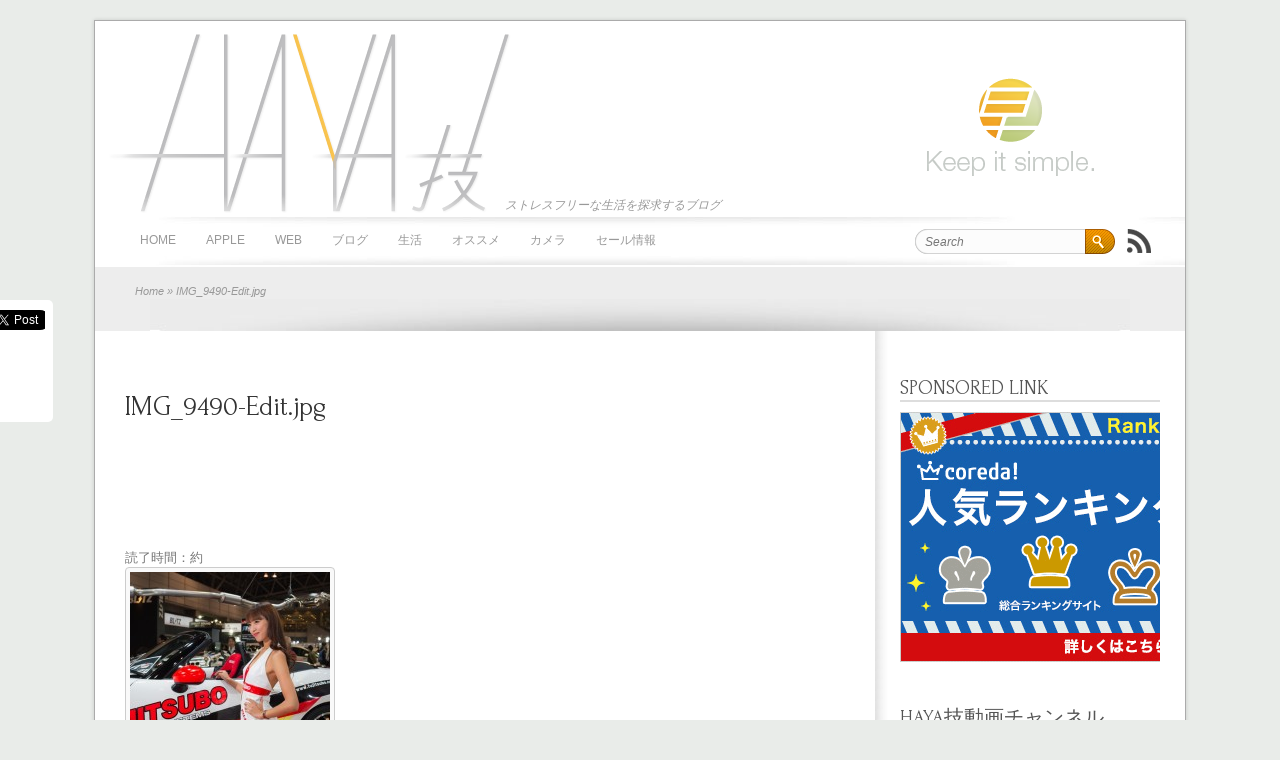

--- FILE ---
content_type: text/html; charset=UTF-8
request_url: https://haya1111.com/tokyo-auto-salon-2016-companion/img_9490-edit-jpg/
body_size: 13361
content:
<!DOCTYPE html PUBLIC "-//W3C//DTD XHTML 1.0 Strict//EN" "http://www.w3.org/TR/xhtml1/DTD/xhtml1-strict.dtd">
<html xmlns="http://www.w3.org/1999/xhtml" lang="ja" xml:lang="ja">
<head>
	
	<meta http-equiv="Content-Type" content="text/html; charset=UTF-8" />	
	<meta name="generator" content="WordPress 6.5.3" /> <!-- leave this for stats please -->

	<title>HAYA技 &raquo; IMG_9490-Edit.jpg</title>

	<link rel="profile" href="//gmpg.org/xfn/11" />
	<link rel="stylesheet" type="text/css" href="https://haya1111.com/wp-content/themes/brightpage/style.css" media="screen" />
	<link href='//fonts.googleapis.com/css?family=Forum&amp;v2' rel='stylesheet' type='text/css' />
	
	<link rel="shortcut icon" href="//haya1111.com/wp-content/uploads/favicon.ico" />
        <link rel="apple-touch-icon" sizes="180x180" href="/apple-touch-icon.png">
        <link rel="icon" type="image/png" sizes="32x32" href="/favicon-32x32.png">
        <link rel="icon" type="image/png" sizes="16x16" href="/favicon-16x16.png">
        <link rel="manifest" href="/manifest.json">
        <link rel="mask-icon" href="/safari-pinned-tab.svg" color="#5bbad5">
	<link rel="pingback" href="https://haya1111.com/xmlrpc.php" />

	<!--[if IE 6]>
	<script src="https://haya1111.com/wp-content/themes/brightpage/js/DD_belatedPNG_0.0.8a-min.js"></script>
	<script>
		DD_belatedPNG.fix('*');
	</script>
	<![endif]-->
		
		<link rel='archives' title='2019年9月' href='https://haya1111.com/2019/09/' />
	<link rel='archives' title='2018年12月' href='https://haya1111.com/2018/12/' />
	<link rel='archives' title='2018年10月' href='https://haya1111.com/2018/10/' />
	<link rel='archives' title='2018年9月' href='https://haya1111.com/2018/09/' />
	<link rel='archives' title='2018年7月' href='https://haya1111.com/2018/07/' />
	<link rel='archives' title='2018年6月' href='https://haya1111.com/2018/06/' />
	<link rel='archives' title='2018年4月' href='https://haya1111.com/2018/04/' />
	<link rel='archives' title='2018年1月' href='https://haya1111.com/2018/01/' />
	<link rel='archives' title='2017年12月' href='https://haya1111.com/2017/12/' />
	<link rel='archives' title='2017年11月' href='https://haya1111.com/2017/11/' />
	<link rel='archives' title='2017年10月' href='https://haya1111.com/2017/10/' />
	<link rel='archives' title='2017年9月' href='https://haya1111.com/2017/09/' />
			
	<meta name='robots' content='max-image-preview:large' />
<link rel='dns-prefetch' href='//ajax.googleapis.com' />
<link rel='dns-prefetch' href='//haya1111.com' />
<link rel="alternate" type="application/rss+xml" title="HAYA技 &raquo; フィード" href="https://haya1111.com/feed/" />
<link rel="alternate" type="application/rss+xml" title="HAYA技 &raquo; コメントフィード" href="https://haya1111.com/comments/feed/" />
<script type="text/javascript">
/* <![CDATA[ */
window._wpemojiSettings = {"baseUrl":"https:\/\/s.w.org\/images\/core\/emoji\/15.0.3\/72x72\/","ext":".png","svgUrl":"https:\/\/s.w.org\/images\/core\/emoji\/15.0.3\/svg\/","svgExt":".svg","source":{"concatemoji":"https:\/\/haya1111.com\/wp-includes\/js\/wp-emoji-release.min.js?ver=6.5.3"}};
/*! This file is auto-generated */
!function(i,n){var o,s,e;function c(e){try{var t={supportTests:e,timestamp:(new Date).valueOf()};sessionStorage.setItem(o,JSON.stringify(t))}catch(e){}}function p(e,t,n){e.clearRect(0,0,e.canvas.width,e.canvas.height),e.fillText(t,0,0);var t=new Uint32Array(e.getImageData(0,0,e.canvas.width,e.canvas.height).data),r=(e.clearRect(0,0,e.canvas.width,e.canvas.height),e.fillText(n,0,0),new Uint32Array(e.getImageData(0,0,e.canvas.width,e.canvas.height).data));return t.every(function(e,t){return e===r[t]})}function u(e,t,n){switch(t){case"flag":return n(e,"\ud83c\udff3\ufe0f\u200d\u26a7\ufe0f","\ud83c\udff3\ufe0f\u200b\u26a7\ufe0f")?!1:!n(e,"\ud83c\uddfa\ud83c\uddf3","\ud83c\uddfa\u200b\ud83c\uddf3")&&!n(e,"\ud83c\udff4\udb40\udc67\udb40\udc62\udb40\udc65\udb40\udc6e\udb40\udc67\udb40\udc7f","\ud83c\udff4\u200b\udb40\udc67\u200b\udb40\udc62\u200b\udb40\udc65\u200b\udb40\udc6e\u200b\udb40\udc67\u200b\udb40\udc7f");case"emoji":return!n(e,"\ud83d\udc26\u200d\u2b1b","\ud83d\udc26\u200b\u2b1b")}return!1}function f(e,t,n){var r="undefined"!=typeof WorkerGlobalScope&&self instanceof WorkerGlobalScope?new OffscreenCanvas(300,150):i.createElement("canvas"),a=r.getContext("2d",{willReadFrequently:!0}),o=(a.textBaseline="top",a.font="600 32px Arial",{});return e.forEach(function(e){o[e]=t(a,e,n)}),o}function t(e){var t=i.createElement("script");t.src=e,t.defer=!0,i.head.appendChild(t)}"undefined"!=typeof Promise&&(o="wpEmojiSettingsSupports",s=["flag","emoji"],n.supports={everything:!0,everythingExceptFlag:!0},e=new Promise(function(e){i.addEventListener("DOMContentLoaded",e,{once:!0})}),new Promise(function(t){var n=function(){try{var e=JSON.parse(sessionStorage.getItem(o));if("object"==typeof e&&"number"==typeof e.timestamp&&(new Date).valueOf()<e.timestamp+604800&&"object"==typeof e.supportTests)return e.supportTests}catch(e){}return null}();if(!n){if("undefined"!=typeof Worker&&"undefined"!=typeof OffscreenCanvas&&"undefined"!=typeof URL&&URL.createObjectURL&&"undefined"!=typeof Blob)try{var e="postMessage("+f.toString()+"("+[JSON.stringify(s),u.toString(),p.toString()].join(",")+"));",r=new Blob([e],{type:"text/javascript"}),a=new Worker(URL.createObjectURL(r),{name:"wpTestEmojiSupports"});return void(a.onmessage=function(e){c(n=e.data),a.terminate(),t(n)})}catch(e){}c(n=f(s,u,p))}t(n)}).then(function(e){for(var t in e)n.supports[t]=e[t],n.supports.everything=n.supports.everything&&n.supports[t],"flag"!==t&&(n.supports.everythingExceptFlag=n.supports.everythingExceptFlag&&n.supports[t]);n.supports.everythingExceptFlag=n.supports.everythingExceptFlag&&!n.supports.flag,n.DOMReady=!1,n.readyCallback=function(){n.DOMReady=!0}}).then(function(){return e}).then(function(){var e;n.supports.everything||(n.readyCallback(),(e=n.source||{}).concatemoji?t(e.concatemoji):e.wpemoji&&e.twemoji&&(t(e.twemoji),t(e.wpemoji)))}))}((window,document),window._wpemojiSettings);
/* ]]> */
</script>
<style id='wp-emoji-styles-inline-css' type='text/css'>

	img.wp-smiley, img.emoji {
		display: inline !important;
		border: none !important;
		box-shadow: none !important;
		height: 1em !important;
		width: 1em !important;
		margin: 0 0.07em !important;
		vertical-align: -0.1em !important;
		background: none !important;
		padding: 0 !important;
	}
</style>
<link rel='stylesheet' id='wp-block-library-css' href='https://haya1111.com/wp-includes/css/dist/block-library/style.min.css?ver=6.5.3' type='text/css' media='all' />
<style id='classic-theme-styles-inline-css' type='text/css'>
/*! This file is auto-generated */
.wp-block-button__link{color:#fff;background-color:#32373c;border-radius:9999px;box-shadow:none;text-decoration:none;padding:calc(.667em + 2px) calc(1.333em + 2px);font-size:1.125em}.wp-block-file__button{background:#32373c;color:#fff;text-decoration:none}
</style>
<style id='global-styles-inline-css' type='text/css'>
body{--wp--preset--color--black: #000000;--wp--preset--color--cyan-bluish-gray: #abb8c3;--wp--preset--color--white: #ffffff;--wp--preset--color--pale-pink: #f78da7;--wp--preset--color--vivid-red: #cf2e2e;--wp--preset--color--luminous-vivid-orange: #ff6900;--wp--preset--color--luminous-vivid-amber: #fcb900;--wp--preset--color--light-green-cyan: #7bdcb5;--wp--preset--color--vivid-green-cyan: #00d084;--wp--preset--color--pale-cyan-blue: #8ed1fc;--wp--preset--color--vivid-cyan-blue: #0693e3;--wp--preset--color--vivid-purple: #9b51e0;--wp--preset--gradient--vivid-cyan-blue-to-vivid-purple: linear-gradient(135deg,rgba(6,147,227,1) 0%,rgb(155,81,224) 100%);--wp--preset--gradient--light-green-cyan-to-vivid-green-cyan: linear-gradient(135deg,rgb(122,220,180) 0%,rgb(0,208,130) 100%);--wp--preset--gradient--luminous-vivid-amber-to-luminous-vivid-orange: linear-gradient(135deg,rgba(252,185,0,1) 0%,rgba(255,105,0,1) 100%);--wp--preset--gradient--luminous-vivid-orange-to-vivid-red: linear-gradient(135deg,rgba(255,105,0,1) 0%,rgb(207,46,46) 100%);--wp--preset--gradient--very-light-gray-to-cyan-bluish-gray: linear-gradient(135deg,rgb(238,238,238) 0%,rgb(169,184,195) 100%);--wp--preset--gradient--cool-to-warm-spectrum: linear-gradient(135deg,rgb(74,234,220) 0%,rgb(151,120,209) 20%,rgb(207,42,186) 40%,rgb(238,44,130) 60%,rgb(251,105,98) 80%,rgb(254,248,76) 100%);--wp--preset--gradient--blush-light-purple: linear-gradient(135deg,rgb(255,206,236) 0%,rgb(152,150,240) 100%);--wp--preset--gradient--blush-bordeaux: linear-gradient(135deg,rgb(254,205,165) 0%,rgb(254,45,45) 50%,rgb(107,0,62) 100%);--wp--preset--gradient--luminous-dusk: linear-gradient(135deg,rgb(255,203,112) 0%,rgb(199,81,192) 50%,rgb(65,88,208) 100%);--wp--preset--gradient--pale-ocean: linear-gradient(135deg,rgb(255,245,203) 0%,rgb(182,227,212) 50%,rgb(51,167,181) 100%);--wp--preset--gradient--electric-grass: linear-gradient(135deg,rgb(202,248,128) 0%,rgb(113,206,126) 100%);--wp--preset--gradient--midnight: linear-gradient(135deg,rgb(2,3,129) 0%,rgb(40,116,252) 100%);--wp--preset--font-size--small: 13px;--wp--preset--font-size--medium: 20px;--wp--preset--font-size--large: 36px;--wp--preset--font-size--x-large: 42px;--wp--preset--spacing--20: 0.44rem;--wp--preset--spacing--30: 0.67rem;--wp--preset--spacing--40: 1rem;--wp--preset--spacing--50: 1.5rem;--wp--preset--spacing--60: 2.25rem;--wp--preset--spacing--70: 3.38rem;--wp--preset--spacing--80: 5.06rem;--wp--preset--shadow--natural: 6px 6px 9px rgba(0, 0, 0, 0.2);--wp--preset--shadow--deep: 12px 12px 50px rgba(0, 0, 0, 0.4);--wp--preset--shadow--sharp: 6px 6px 0px rgba(0, 0, 0, 0.2);--wp--preset--shadow--outlined: 6px 6px 0px -3px rgba(255, 255, 255, 1), 6px 6px rgba(0, 0, 0, 1);--wp--preset--shadow--crisp: 6px 6px 0px rgba(0, 0, 0, 1);}:where(.is-layout-flex){gap: 0.5em;}:where(.is-layout-grid){gap: 0.5em;}body .is-layout-flex{display: flex;}body .is-layout-flex{flex-wrap: wrap;align-items: center;}body .is-layout-flex > *{margin: 0;}body .is-layout-grid{display: grid;}body .is-layout-grid > *{margin: 0;}:where(.wp-block-columns.is-layout-flex){gap: 2em;}:where(.wp-block-columns.is-layout-grid){gap: 2em;}:where(.wp-block-post-template.is-layout-flex){gap: 1.25em;}:where(.wp-block-post-template.is-layout-grid){gap: 1.25em;}.has-black-color{color: var(--wp--preset--color--black) !important;}.has-cyan-bluish-gray-color{color: var(--wp--preset--color--cyan-bluish-gray) !important;}.has-white-color{color: var(--wp--preset--color--white) !important;}.has-pale-pink-color{color: var(--wp--preset--color--pale-pink) !important;}.has-vivid-red-color{color: var(--wp--preset--color--vivid-red) !important;}.has-luminous-vivid-orange-color{color: var(--wp--preset--color--luminous-vivid-orange) !important;}.has-luminous-vivid-amber-color{color: var(--wp--preset--color--luminous-vivid-amber) !important;}.has-light-green-cyan-color{color: var(--wp--preset--color--light-green-cyan) !important;}.has-vivid-green-cyan-color{color: var(--wp--preset--color--vivid-green-cyan) !important;}.has-pale-cyan-blue-color{color: var(--wp--preset--color--pale-cyan-blue) !important;}.has-vivid-cyan-blue-color{color: var(--wp--preset--color--vivid-cyan-blue) !important;}.has-vivid-purple-color{color: var(--wp--preset--color--vivid-purple) !important;}.has-black-background-color{background-color: var(--wp--preset--color--black) !important;}.has-cyan-bluish-gray-background-color{background-color: var(--wp--preset--color--cyan-bluish-gray) !important;}.has-white-background-color{background-color: var(--wp--preset--color--white) !important;}.has-pale-pink-background-color{background-color: var(--wp--preset--color--pale-pink) !important;}.has-vivid-red-background-color{background-color: var(--wp--preset--color--vivid-red) !important;}.has-luminous-vivid-orange-background-color{background-color: var(--wp--preset--color--luminous-vivid-orange) !important;}.has-luminous-vivid-amber-background-color{background-color: var(--wp--preset--color--luminous-vivid-amber) !important;}.has-light-green-cyan-background-color{background-color: var(--wp--preset--color--light-green-cyan) !important;}.has-vivid-green-cyan-background-color{background-color: var(--wp--preset--color--vivid-green-cyan) !important;}.has-pale-cyan-blue-background-color{background-color: var(--wp--preset--color--pale-cyan-blue) !important;}.has-vivid-cyan-blue-background-color{background-color: var(--wp--preset--color--vivid-cyan-blue) !important;}.has-vivid-purple-background-color{background-color: var(--wp--preset--color--vivid-purple) !important;}.has-black-border-color{border-color: var(--wp--preset--color--black) !important;}.has-cyan-bluish-gray-border-color{border-color: var(--wp--preset--color--cyan-bluish-gray) !important;}.has-white-border-color{border-color: var(--wp--preset--color--white) !important;}.has-pale-pink-border-color{border-color: var(--wp--preset--color--pale-pink) !important;}.has-vivid-red-border-color{border-color: var(--wp--preset--color--vivid-red) !important;}.has-luminous-vivid-orange-border-color{border-color: var(--wp--preset--color--luminous-vivid-orange) !important;}.has-luminous-vivid-amber-border-color{border-color: var(--wp--preset--color--luminous-vivid-amber) !important;}.has-light-green-cyan-border-color{border-color: var(--wp--preset--color--light-green-cyan) !important;}.has-vivid-green-cyan-border-color{border-color: var(--wp--preset--color--vivid-green-cyan) !important;}.has-pale-cyan-blue-border-color{border-color: var(--wp--preset--color--pale-cyan-blue) !important;}.has-vivid-cyan-blue-border-color{border-color: var(--wp--preset--color--vivid-cyan-blue) !important;}.has-vivid-purple-border-color{border-color: var(--wp--preset--color--vivid-purple) !important;}.has-vivid-cyan-blue-to-vivid-purple-gradient-background{background: var(--wp--preset--gradient--vivid-cyan-blue-to-vivid-purple) !important;}.has-light-green-cyan-to-vivid-green-cyan-gradient-background{background: var(--wp--preset--gradient--light-green-cyan-to-vivid-green-cyan) !important;}.has-luminous-vivid-amber-to-luminous-vivid-orange-gradient-background{background: var(--wp--preset--gradient--luminous-vivid-amber-to-luminous-vivid-orange) !important;}.has-luminous-vivid-orange-to-vivid-red-gradient-background{background: var(--wp--preset--gradient--luminous-vivid-orange-to-vivid-red) !important;}.has-very-light-gray-to-cyan-bluish-gray-gradient-background{background: var(--wp--preset--gradient--very-light-gray-to-cyan-bluish-gray) !important;}.has-cool-to-warm-spectrum-gradient-background{background: var(--wp--preset--gradient--cool-to-warm-spectrum) !important;}.has-blush-light-purple-gradient-background{background: var(--wp--preset--gradient--blush-light-purple) !important;}.has-blush-bordeaux-gradient-background{background: var(--wp--preset--gradient--blush-bordeaux) !important;}.has-luminous-dusk-gradient-background{background: var(--wp--preset--gradient--luminous-dusk) !important;}.has-pale-ocean-gradient-background{background: var(--wp--preset--gradient--pale-ocean) !important;}.has-electric-grass-gradient-background{background: var(--wp--preset--gradient--electric-grass) !important;}.has-midnight-gradient-background{background: var(--wp--preset--gradient--midnight) !important;}.has-small-font-size{font-size: var(--wp--preset--font-size--small) !important;}.has-medium-font-size{font-size: var(--wp--preset--font-size--medium) !important;}.has-large-font-size{font-size: var(--wp--preset--font-size--large) !important;}.has-x-large-font-size{font-size: var(--wp--preset--font-size--x-large) !important;}
.wp-block-navigation a:where(:not(.wp-element-button)){color: inherit;}
:where(.wp-block-post-template.is-layout-flex){gap: 1.25em;}:where(.wp-block-post-template.is-layout-grid){gap: 1.25em;}
:where(.wp-block-columns.is-layout-flex){gap: 2em;}:where(.wp-block-columns.is-layout-grid){gap: 2em;}
.wp-block-pullquote{font-size: 1.5em;line-height: 1.6;}
</style>
<script type="text/javascript" src="https://ajax.googleapis.com/ajax/libs/jquery/1.6.1/jquery.min.js?ver=1.6.1" id="jquery-js"></script>
<script type="text/javascript" src="https://haya1111.com/wp-content/themes/brightpage/js/tooltip.js?ver=6.5.3" id="brightpage_tooltip-js"></script>
<script type="text/javascript" src="https://haya1111.com/wp-content/themes/brightpage/js/custom.js?ver=6.5.3" id="brightpage_custom-js"></script>
<script type="text/javascript" src="https://haya1111.com/wp-content/themes/brightpage/js/jquery.nivo.slider.pack.js?ver=6.5.3" id="brightpage_nivoslider-js"></script>
<link rel="https://api.w.org/" href="https://haya1111.com/wp-json/" /><link rel="alternate" type="application/json" href="https://haya1111.com/wp-json/wp/v2/media/6664" /><link rel="EditURI" type="application/rsd+xml" title="RSD" href="https://haya1111.com/xmlrpc.php?rsd" />
<meta name="generator" content="WordPress 6.5.3" />
<link rel='shortlink' href='https://haya1111.com/?p=6664' />
<link rel="alternate" type="application/json+oembed" href="https://haya1111.com/wp-json/oembed/1.0/embed?url=https%3A%2F%2Fhaya1111.com%2Ftokyo-auto-salon-2016-companion%2Fimg_9490-edit-jpg%2F" />
<link rel="alternate" type="text/xml+oembed" href="https://haya1111.com/wp-json/oembed/1.0/embed?url=https%3A%2F%2Fhaya1111.com%2Ftokyo-auto-salon-2016-companion%2Fimg_9490-edit-jpg%2F&#038;format=xml" />
<style type="text/css">
	        #header { background: url(); }	
		  </style><style type="text/css" id="custom-background-css">
body.custom-background { background-color: #e9ece9; }
</style>
		<script type="text/javascript">
<!--
function hatebTxt(count){
	if(count == 0){
		return;
	}
	else {
		document.write("<a href=http://b.hatena.ne.jp/entry/");
		document.write(url);
		if	(count < 10){
			document.write(" class='hatenaA'");
		}
		else{
			document.write(" class='hatenaB'");
		}
		document.write(" target='_blank'>");
		if (count == 1){
			document.write(count+' user');
		}
		else{
			document.write(count+' users');
		}
		document.write("</a>");
	}
}
//-->
</script>
<style type="text/css">
<!--
.hatenaA{
	background: #fff0f0 !important;
	color: #ff6666 !important;
	font-weight: bold !important;
}
.hatenaB{
	background: #ffcccc !important;
	color: #ff0808 !important;
	font-weight: bold !important;
}
-->
</style>
<!--[if lt IE 8]> 
<style type="text/css">
 #social_box {
  position: absolute;
  top: expression(eval(document.documentElement.scrollTop+300));
 margin-left:-1100px;
 }
</style>
<![endif]-->
<!-- Place this tag in the <head> of your document -->
<link href="https://plus.google.com/115007303013326549180" rel="publisher" /><script type="text/javascript">
(function() 
{var po = document.createElement("script");
po.type = "text/javascript"; po.async = true;po.src = "https://apis.google.com/js/plusone.js";
var s = document.getElementsByTagName("script")[0];
s.parentNode.insertBefore(po, s);
})();</script>

<meta name="google-site-verification" content="G1rmY2PntOGwFYfeNwN5bC46hlTZvLZ6NJTGAKx5LlA" />

<script type="text/javascript">

  var _gaq = _gaq || [];
  _gaq.push(['_setAccount', 'UA-7766732-6']);
  _gaq.push(['_trackPageview']);

  (function() {
    var ga = document.createElement('script'); ga.type = 'text/javascript'; ga.async = true;
    ga.src = ('https:' == document.location.protocol ? 'https://ssl' : 'http://www') + '.google-analytics.com/ga.js';
    var s = document.getElementsByTagName('script')[0]; s.parentNode.insertBefore(ga, s);
  })();

</script>

<script type="text/javascript">
function toFavorite(toURL,toStr){
        if(navigator.userAgent.indexOf("MSIE") > -1){
        //Internet Explorer
                window.external.AddFavorite(toURL,toStr);
        }else if(navigator.userAgent.indexOf("Lunascape") > -1){
        //Lunascape
                alert("[Ctrl]と[G}ボタンを同時に押してください。");
        }else if(navigator.userAgent.indexOf("Flock") > -1){
        //Flock
                window.sidebar.addPanel(toStr,toURL,'');
        }else if(navigator.userAgent.indexOf("Firefox") > -1){
        //Firefox
                window.sidebar.addPanel(toStr,toURL,'');
        }else if(navigator.userAgent.indexOf("Opera") > -1){
        //Opera
                window.open(toURL,'sidebar','title='+toStr);
        }else if(navigator.userAgent.indexOf("Chrome") > -1){
        //Chrome,Safari
                alert("ブラウザ付属のブックマーク機能をご利用ください。[Ctrl]と[D]ボタンを同時に押すと簡単にブックマークできます");
        }else{
        //その他
                alert("ブラウザ付属のブックマーク機能をご利用ください。");
        }
}
</script>

<script type="text/javascript" language="javascript">
    var vc_pid = "884892251";
</script><script type="text/javascript" src="//aml.valuecommerce.com/vcdal.js" async></script>

</head>

<body data-rsssl=1 class="attachment attachment-template-default single single-attachment postid-6664 attachmentid-6664 attachment-jpeg custom-background">
<div id="fb-root"></div>
<script>(function(d, s, id) {
  var js, fjs = d.getElementsByTagName(s)[0];
  if (d.getElementById(id)) {return;}
  js = d.createElement(s); js.id = id;
  js.src = "//connect.facebook.net/ja_JP/all.js#xfbml=1&appId=202925276487817";
  fjs.parentNode.insertBefore(js, fjs);
}(document, 'script', 'facebook-jssdk'));</script>
		
	<div class="wrapper grid_0">
		
		<!-- BEGIN HEADER -->
		<div id="header" class="clearfix">
			<div id="header-box" class="clearfix">
				<h1 id="site-title"><a href="https://haya1111.com/" title="HAYA技" rel="home">HAYA技</a></h1>
				<div id="site-description"><p>ストレスフリーな生活を探求するブログ</p></div>
			</div> <!-- end div #header-box -->
		</div> <!-- end div #header -->
		<!-- END HEADER -->

		<!-- BEGIN TOP NAVIGATION -->		
		<div id="top-nav" class="clearfix">
			<div id="menu" class="grid_1 first">
				<div class="menu-%e3%82%ab%e3%83%86%e3%82%b4%e3%83%aa%e2%88%92-container"><ul id="dropmenu" class="menu"><li id="menu-item-2003" class="menu-item menu-item-type-custom menu-item-object-custom menu-item-home menu-item-2003"><a href="https://haya1111.com/">HOME</a></li>
<li id="menu-item-1997" class="menu-item menu-item-type-taxonomy menu-item-object-category menu-item-has-children menu-item-1997"><a href="https://haya1111.com/category/apple/">Apple</a>
<ul class="sub-menu">
	<li id="menu-item-2012" class="menu-item menu-item-type-taxonomy menu-item-object-category menu-item-2012"><a href="https://haya1111.com/category/apple/mac/">Mac</a></li>
	<li id="menu-item-2013" class="menu-item menu-item-type-taxonomy menu-item-object-category menu-item-2013"><a href="https://haya1111.com/category/application/mac-app/">Mac アプリ</a></li>
	<li id="menu-item-2014" class="menu-item menu-item-type-taxonomy menu-item-object-category menu-item-2014"><a href="https://haya1111.com/category/apple/mac-gadget/">Macガジェット</a></li>
	<li id="menu-item-2009" class="menu-item menu-item-type-taxonomy menu-item-object-category menu-item-2009"><a href="https://haya1111.com/category/apple/iphone/">iPhone</a></li>
	<li id="menu-item-2010" class="menu-item menu-item-type-taxonomy menu-item-object-category menu-item-2010"><a href="https://haya1111.com/category/application/iphone-app/">iPhone アプリ</a></li>
	<li id="menu-item-2011" class="menu-item menu-item-type-taxonomy menu-item-object-category menu-item-2011"><a href="https://haya1111.com/category/apple/iphone-gadget/">iPhone ガジェット</a></li>
</ul>
</li>
<li id="menu-item-1999" class="menu-item menu-item-type-taxonomy menu-item-object-category menu-item-has-children menu-item-1999"><a href="https://haya1111.com/category/web/">WEB</a>
<ul class="sub-menu">
	<li id="menu-item-2028" class="menu-item menu-item-type-taxonomy menu-item-object-category menu-item-2028"><a href="https://haya1111.com/category/web/google/">Google</a></li>
	<li id="menu-item-2031" class="menu-item menu-item-type-taxonomy menu-item-object-category menu-item-2031"><a href="https://haya1111.com/category/web/youtube/">YouTube</a></li>
	<li id="menu-item-2024" class="menu-item menu-item-type-taxonomy menu-item-object-category menu-item-2024"><a href="https://haya1111.com/category/web/facebook/">Facebook</a></li>
	<li id="menu-item-2026" class="menu-item menu-item-type-taxonomy menu-item-object-category menu-item-2026"><a href="https://haya1111.com/category/web/twitter/">Twitter</a></li>
	<li id="menu-item-2027" class="menu-item menu-item-type-taxonomy menu-item-object-category menu-item-2027"><a href="https://haya1111.com/category/web/evernote/">Evernote</a></li>
	<li id="menu-item-2029" class="menu-item menu-item-type-taxonomy menu-item-object-category menu-item-2029"><a href="https://haya1111.com/category/web/naver/">NAVER</a></li>
</ul>
</li>
<li id="menu-item-2002" class="menu-item menu-item-type-taxonomy menu-item-object-category menu-item-has-children menu-item-2002"><a href="https://haya1111.com/category/blog/">ブログ</a>
<ul class="sub-menu">
	<li id="menu-item-2015" class="menu-item menu-item-type-taxonomy menu-item-object-category menu-item-2015"><a href="https://haya1111.com/category/blog/blog-style/">ブログ スタイル</a></li>
	<li id="menu-item-2008" class="menu-item menu-item-type-taxonomy menu-item-object-category menu-item-2008"><a href="https://haya1111.com/category/blog/blog-planning/">ブログ 企画</a></li>
	<li id="menu-item-2016" class="menu-item menu-item-type-taxonomy menu-item-object-category menu-item-2016"><a href="https://haya1111.com/category/blog/blog-ranking/">ブログ ランキング</a></li>
	<li id="menu-item-2018" class="menu-item menu-item-type-taxonomy menu-item-object-category menu-item-2018"><a href="https://haya1111.com/category/blog/event-management/">連載：イベント運営</a></li>
	<li id="menu-item-2004" class="menu-item menu-item-type-post_type menu-item-object-page menu-item-has-children menu-item-2004"><a href="https://haya1111.com/about/">自己紹介</a>
	<ul class="sub-menu">
		<li id="menu-item-2035" class="menu-item menu-item-type-post_type menu-item-object-page menu-item-2035"><a href="https://haya1111.com/about/english/">self-introduction</a></li>
		<li id="menu-item-2005" class="menu-item menu-item-type-post_type menu-item-object-page menu-item-2005"><a href="https://haya1111.com/about/tunagaruconference/">主催イベント情報</a></li>
	</ul>
</li>
</ul>
</li>
<li id="menu-item-2001" class="menu-item menu-item-type-taxonomy menu-item-object-category menu-item-has-children menu-item-2001"><a href="https://haya1111.com/category/life/">生活</a>
<ul class="sub-menu">
	<li id="menu-item-3563" class="menu-item menu-item-type-taxonomy menu-item-object-category menu-item-3563"><a href="https://haya1111.com/category/life/work/">仕事術</a></li>
	<li id="menu-item-2021" class="menu-item menu-item-type-taxonomy menu-item-object-category menu-item-2021"><a href="https://haya1111.com/category/life/simple-life/">シンプルライフ</a></li>
	<li id="menu-item-2020" class="menu-item menu-item-type-taxonomy menu-item-object-category menu-item-2020"><a href="https://haya1111.com/category/life/simple-hack/">シンプルハック</a></li>
	<li id="menu-item-2022" class="menu-item menu-item-type-taxonomy menu-item-object-category menu-item-2022"><a href="https://haya1111.com/category/life/travel/">旅行</a></li>
</ul>
</li>
<li id="menu-item-2000" class="menu-item menu-item-type-taxonomy menu-item-object-category menu-item-has-children menu-item-2000"><a href="https://haya1111.com/category/recommended/">オススメ</a>
<ul class="sub-menu">
	<li id="menu-item-2006" class="menu-item menu-item-type-taxonomy menu-item-object-category menu-item-2006"><a href="https://haya1111.com/category/recommended/goods-review/">グッズ紹介</a></li>
	<li id="menu-item-2033" class="menu-item menu-item-type-taxonomy menu-item-object-category menu-item-2033"><a href="https://haya1111.com/category/recommended/book-review/">書籍紹介</a></li>
	<li id="menu-item-2032" class="menu-item menu-item-type-taxonomy menu-item-object-category menu-item-2032"><a href="https://haya1111.com/category/recommended/location-review/">スポット紹介</a></li>
	<li id="menu-item-2007" class="menu-item menu-item-type-taxonomy menu-item-object-category menu-item-2007"><a href="https://haya1111.com/category/recommended/event-review/">イベント紹介</a></li>
</ul>
</li>
<li id="menu-item-3560" class="menu-item menu-item-type-taxonomy menu-item-object-category menu-item-has-children menu-item-3560"><a href="https://haya1111.com/category/camera/">カメラ</a>
<ul class="sub-menu">
	<li id="menu-item-3561" class="menu-item menu-item-type-taxonomy menu-item-object-category menu-item-3561"><a href="https://haya1111.com/category/camera/items/">カメラ機材</a></li>
	<li id="menu-item-3562" class="menu-item menu-item-type-taxonomy menu-item-object-category menu-item-3562"><a href="https://haya1111.com/category/camera/technique/">テクニック</a></li>
	<li id="menu-item-3564" class="menu-item menu-item-type-taxonomy menu-item-object-category menu-item-3564"><a href="https://haya1111.com/category/camera/gallery/">作例</a></li>
	<li id="menu-item-4901" class="menu-item menu-item-type-post_type menu-item-object-page menu-item-4901"><a href="https://haya1111.com/models-wanted/">ポートレート写真撮影モデル募集</a></li>
</ul>
</li>
<li id="menu-item-3771" class="menu-item menu-item-type-post_type menu-item-object-page menu-item-3771"><a href="https://haya1111.com/kindle-sale/">セール情報</a></li>
</ul></div>			</div> <!-- end div #menu -->

			<div id="search" class="grid_2 last">
				
<form method="get" id="searchform" action="https://haya1111.com/">
	<div>
		<input type="text" value="Search" name="s" id="s" onfocus="if (this.value == 'Search') {this.value = '';}" onblur="if (this.value == '') {this.value = 'Search';}" />
		<input type="submit" id="searchsubmit" value="Go" />
	</div>
</form>
				<div class="icon-popup">
					<a href="https://haya1111.com/feed/" title="Syndicate this site using RSS" id="rss-icon"><abbr title="Really Simple Syndication">RSS</abbr></a> 
					<em>Subscribe</em>
				</div> <!-- end div .icon-popup -->
					
			</div> <!-- end div #search -->
						
		</div> <!-- end div #top-nav -->
		<!-- END TOP NAVIGATION -->		
		
		
	<!-- BEGIN INTRO -->
	<div id="intro">
		<p class="small"><a href="https://haya1111.com">Home</a> &raquo; IMG_9490-Edit.jpg</p>
	</div> <!-- end div #intro -->
	<!-- END INTRO -->
	
		<!-- BEGIN PAGE -->
		<div id="page" class="clearfix full">
<!-- social_box -->	
<ul id="social_box">
<li class="twi"><a href="https://twitter.com/share" class="twitter-share-button" data-lang="en" data-count="vertical">ツイート</a>
<script>!function(d,s,id){var js,fjs=d.getElementsByTagName(s)[0];if(!d.getElementById(id)){js=d.createElement(s);js.id=id;js.src="//platform.twitter.com/widgets.js";fjs.parentNode.insertBefore(js,fjs);}}(document,"script","twitter-wjs");</script></li>
<li class="fb"><div class="fb-like" layout="box_count" data-href="https://haya1111.com/tokyo-auto-salon-2016-companion/img_9490-edit-jpg/" data-send="false" data-width="55" data-show-faces="false"></div>
</li>
<li class="gp"><g:plusone size="tall"></g:plusone></li>
        <li class="hatena"><a href="http://b.hatena.ne.jp/entry/" class="hatena-bookmark-button" data-hatena-bookmark-layout="vertical-balloon" title="このエントリーをはてなブックマークに追加"><img src="https://b.st-hatena.com/images/entry-button/button-only.gif" alt="このエントリーをはてなブックマークに追加" width="20" height="20" style="border: none;" /></a><script type="text/javascript" src="https://b.st-hatena.com/js/bookmark_button.js" charset="utf-8" async="async"></script></li>
</ul>
<!-- social_box end -->

			<div id="content" class="grid_1 first">
				<div class="in30">
											<div id="post-6664" class="post-6664 attachment type-attachment status-inherit hentry">
															
							<div id="post-title" class="clearfix full">
								<h2><a href="https://haya1111.com/tokyo-auto-salon-2016-companion/img_9490-edit-jpg/" title="IMG_9490-Edit.jpg">IMG_9490-Edit.jpg</a></h2>			
							</div> <!-- end div .post-title -->
							
							<div class="entry">

<script type="text/javascript">
    google_ad_client = "ca-pub-0669593127582888";
    google_ad_slot = "9538571548";
    google_ad_width = 728;
    google_ad_height = 90;
</script>
<!-- title_big1 -->
<script type="text/javascript"
src="//pagead2.googlesyndication.com/pagead/show_ads.js">
</script>
<br />

読了時間：約 <span style="Color:#F00"></span><br />

<p class="attachment"><a href='https://haya1111.com/wp-content/uploads/IMG_9490-Edit.jpg'><img fetchpriority="high" decoding="async" width="200" height="300" src="https://haya1111.com/wp-content/uploads/IMG_9490-Edit-200x300.jpg" class="attachment-medium size-medium" alt="" srcset="https://haya1111.com/wp-content/uploads/IMG_9490-Edit-200x300.jpg 200w, https://haya1111.com/wp-content/uploads/IMG_9490-Edit-768x1154.jpg 768w, https://haya1111.com/wp-content/uploads/IMG_9490-Edit-682x1024.jpg 682w, https://haya1111.com/wp-content/uploads/IMG_9490-Edit.jpg 852w" sizes="(max-width: 200px) 100vw, 200px" /></a></p>

<iframe src="//www.facebook.com/plugins/like.php?href=http%3A%2F%2Fwww.facebook.com%2Fpages%2FHAYA%25E6%258A%2580%2F154952534564083&amp;send=false&amp;layout=standard&amp;width=550&amp;show_faces=true&amp;font&amp;colorscheme=light&amp;action=like&amp;height=80&amp;appId=202925276487817" scrolling="no" frameborder="0" style="border:none; overflow:hidden; width:550px; height:80px;" allowTransparency="true"></iframe>
<div>
SPONSORED LINK
</div>
<script type="text/javascript"><!--
google_ad_client = "ca-pub-0669593127582888";
/* footer_left1 */
google_ad_slot = "1206178233";
google_ad_width = 300;
google_ad_height = 250;
//-->
</script>
<script type="text/javascript"
src="https://pagead2.googlesyndication.com/pagead/show_ads.js">
</script><iframe frameborder="0" allowtransparency="true" height="250" width="300" marginheight="0" scrolling="no" src="https://ad.jp.ap.valuecommerce.com/servlet/htmlbanner?sid=3016332&pid=883357204" marginwidth="0"><script language="javascript" src="https://ad.jp.ap.valuecommerce.com/servlet/jsbanner?sid=3016332&pid=883357204"></script><noscript><a href="http://ck.jp.ap.valuecommerce.com/servlet/referral?sid=3016332&pid=883357204" target="_blank" ><img src="https://ad.jp.ap.valuecommerce.com/servlet/gifbanner?sid=3016332&pid=883357204" height="250" width="300" border="0"></a></noscript></iframe>
<!-- social_box -->
<div id="social_boxbottom">	
<ul>
<li class="twi"><a href="https://twitter.com/share" class="twitter-share-button" data-lang="en" data-count="vertical">ツイート</a>
<script>!function(d,s,id){var js,fjs=d.getElementsByTagName(s)[0];if(!d.getElementById(id)){js=d.createElement(s);js.id=id;js.src="//platform.twitter.com/widgets.js";fjs.parentNode.insertBefore(js,fjs);}}(document,"script","twitter-wjs");</script></li>
<li class="fb"><div class="fb-like" layout="box_count" data-href="https://haya1111.com/tokyo-auto-salon-2016-companion/img_9490-edit-jpg/" data-send="false" data-width="55" data-show-faces="false"></div>
</li>
<li class="gp"><g:plusone size="tall"></g:plusone></li>
        <li class="hatena"><a href="http://b.hatena.ne.jp/entry/" class="hatena-bookmark-button" data-hatena-bookmark-layout="vertical-balloon" title="このエントリーをはてなブックマークに追加"><img src="https://b.st-hatena.com/images/entry-button/button-only.gif" alt="このエントリーをはてなブックマークに追加" width="20" height="20" style="border: none;" /></a><script type="text/javascript" src="https://b.st-hatena.com/js/bookmark_button.js" charset="utf-8" async="async"></script></li>
</ul>
</div>
<!-- social_box end -->

<script async src="//pagead2.googlesyndication.com/pagead/js/adsbygoogle.js"></script>
<ins class="adsbygoogle"
     style="display:block"
     data-ad-format="autorelaxed"
     data-ad-client="ca-pub-0669593127582888"
     data-ad-slot="3771319941"></ins>
<script>
     (adsbygoogle = window.adsbygoogle || []).push({});
</script>

<div class="kanren">HAYA技の更新情報はコチラから！</div>
<ul>
<li>更新情報を<a href="https://twitter.com/haya1111">Twitter</a>からチェック！</li>
<li>更新情報を<a href="https://www.facebook.com/haya1111">Facebook</a>からチェック！</li>
<li>更新情報を<a href="https://plus.google.com/u/0/b/115007303013326549180/+Haya1111/posts">Google+</a>からチェック！</li>
<li>更新情報を<a href="http://feedly.com/index.html#subscription%2Ffeed%2Fhttp%3A%2F%2Fhaya1111.com%2Ffeed%2F">Feedly</a>からチェック！</li>
</ul>
<!-- Place this tag where you want the badge to render. -->
<div class="g-plus" data-href="//plus.google.com/115007303013326549180" data-rel="publisher"></div>
<form style="border:1px solid #ccc;padding:3px;text-align:center;" action="https://feedburner.google.com/fb/a/mailverify" method="post" target="popupwindow" onsubmit="window.open('http://feedburner.google.com/fb/a/mailverify?uri=haya1111/Jyoh', 'popupwindow', 'scrollbars=yes,width=550,height=520');return true">HAYA技ブログ1日分の更新を無料でメールにてお届けします！<p>メールアドレスを入力してください：</p><p><input type="text" style="width:300px" name="email"/></p><input type="hidden" value="haya1111/Jyoh" name="uri"/><input type="hidden" name="loc" value="ja_JP"/><input type="submit" value="購読する" /></form>
&nbsp;
<div class="fb-comments" data-href="https://haya1111.com/tokyo-auto-salon-2016-companion/img_9490-edit-jpg/" data-num-posts="2" data-width="610"></div>
<!-- Place this tag after the last badge tag. -->
<script type="text/javascript">
  window.___gcfg = {lang: 'ja'};

  (function() {
    var po = document.createElement('script'); po.type = 'text/javascript'; po.async = true;
    po.src = 'https://apis.google.com/js/plusone.js';
    var s = document.getElementsByTagName('script')[0]; s.parentNode.insertBefore(po, s);
  })();
</script>

								<div class="space"></div>
					
								
<div class="postmeta clearfix">

	<div class="meta_left">
		Posted by haya1111 on 1月 16, 2016<br />
		  - <a href="https://haya1111.com/tokyo-auto-salon-2016-companion/img_9490-edit-jpg/" title="IMG_9490-Edit.jpg">Read this post</a> 	</div>

	
</div> <!-- end div .postmeta -->
								<div id="nav-below" class="clearfix">
									<div class="nav-previous"><a href="https://haya1111.com/tokyo-auto-salon-2016-companion/" rel="prev"><span class="meta-nav">&larr;</span> 東京オートサロン2016参加を美人コンパニオン写真で振り返る【EOS6D撮影】 #tas2016</a></div>
									<div class="nav-next"></div>
								</div><!-- #nav-below -->
									
								 
								<!-- <rdf:RDF xmlns:rdf="http://www.w3.org/1999/02/22-rdf-syntax-ns#"
			xmlns:dc="http://purl.org/dc/elements/1.1/"
			xmlns:trackback="http://madskills.com/public/xml/rss/module/trackback/">
		<rdf:Description rdf:about="https://haya1111.com/tokyo-auto-salon-2016-companion/img_9490-edit-jpg/"
    dc:identifier="https://haya1111.com/tokyo-auto-salon-2016-companion/img_9490-edit-jpg/"
    dc:title="IMG_9490-Edit.jpg"
    trackback:ping="https://haya1111.com/tokyo-auto-salon-2016-companion/img_9490-edit-jpg/trackback/" />
</rdf:RDF> -->
							
							</div> <!-- end div .entry -->
							
							
<!-- You can start editing here. -->


	
	


								
				
						</div> <!-- end div .post -->

					
								      										
				</div> <!-- end div .in30 -->
			</div> <!-- end div #content -->
			

<div id="sidebar" class="grid_2 last">
	<div class="in25">
			
	<div id="text-377310760" class="widget widget_text"><h4>SPONSORED LINK</h4>			<div class="textwidget"><a href="https://px.a8.net/svt/ejp?a8mat=2TTMVI+EPVT6A+399O+5ZU29" rel="nofollow">
<img border="0" width="300" height="250" alt="" src="https://www29.a8.net/svt/bgt?aid=171023886890&wid=001&eno=01&mid=s00000015198001007000&mc=1"></a>
<img border="0" width="1" height="1" src="https://www12.a8.net/0.gif?a8mat=2TTMVI+EPVT6A+399O+5ZU29" alt=""></div>
		</div><div id="text-377310748" class="widget widget_text"><h4>HAYA技動画チャンネル</h4>			<div class="textwidget"><a href="http://www.youtube.com/subscription_center?add_user=haya1111ch"><img src="https://haya1111.com/wp-content/uploads/haya_hayachlog1.jpg" alt="HAYA技チャンネル" title="haya_chlogo" width="255" height="111" class="alignleft size-full wp-image-1273" /></a>

<script src="https://apis.google.com/js/plusone.js"></script>

<div class="g-ytsubscribe" data-channel="haya1111ch" data-layout="default"></div></div>
		</div><div id="text-377310755" class="widget widget_text"><h4>Feedly登録</h4>			<div class="textwidget"><a href='http://feedly.com/i/subscription/feed/https://haya1111.com/feed' target='blank' rel="noopener"><img id='feedlyFollow' src='https://s3.feedly.com/img/follows/feedly-follow-rectangle-volume-medium_2x.png' alt='follow us in feedly' width='245' height='105'></a></div>
		</div>
		<div id="recent-posts-4" class="widget widget_recent_entries">
		<h4>最近の投稿</h4>
		<ul>
											<li>
					<a href="https://haya1111.com/iphone11-advance-order/">ドコモ/au/ソフトバンク「iPhone 11」「iPhone 11 Pro / Pro Max」の予約購入方法まとめ</a>
									</li>
											<li>
					<a href="https://haya1111.com/review-project-mov-donbei/">タクシー配車アプリMOV(モブ)の使い方&#038;「0円タクシー」利用方法まとめ</a>
									</li>
											<li>
					<a href="https://haya1111.com/iphonexr-advance-order/">ドコモ/au/ソフトバンク「iPhone XR」の予約購入方法まとめ</a>
									</li>
											<li>
					<a href="https://haya1111.com/new-iphonexs-and-xsmax-advance-order/">さあ準備！「iPhone XS/XS Max」予約対策と入荷在庫を確保する方法</a>
									</li>
											<li>
					<a href="https://haya1111.com/iphonexs-and-iphonexsmax-advance-order/">ドコモ/au/ソフトバンク「iPhone XS/XS Max」の予約購入方法まとめ</a>
									</li>
											<li>
					<a href="https://haya1111.com/apple-special-event-iphonexr/">「iPhone XR」も発表！買いか買いじゃないか？スペックや価格情報まとめ</a>
									</li>
											<li>
					<a href="https://haya1111.com/apple-special-event-iphonexs-and-iphonexsmax/">「iPhone XS/XS Max」発表！買いか買いじゃないか？スペックや価格情報まとめ</a>
									</li>
											<li>
					<a href="https://haya1111.com/apple-special-event-applewatch-series4/">「Apple Watch Series 4」発表！買いか買いじゃないか？スペックや価格情報まとめ</a>
									</li>
											<li>
					<a href="https://haya1111.com/review-hoka_recovery_sandals/">今注目のホカサン！HOKA ONE ONEリカバリーサンダルを購入した感想</a>
									</li>
											<li>
					<a href="https://haya1111.com/review-lyoo-gamepad/">PUBG Mobile / 荒野行動用スマホ取り付けゲームパッドを購入してみた感想</a>
									</li>
					</ul>

		</div><div id="custom_html-2" class="widget_text widget widget_custom_html"><h4>最新iPhone オンライン予約</h4><div class="textwidget custom-html-widget"><iframe frameborder="0" allowtransparency="true" height="250" width="250" marginheight="0" scrolling="no" src="https://ad.jp.ap.valuecommerce.com/servlet/htmlbanner?sid=3016332&pid=882206230" marginwidth="0"><script language="javascript" src="https://ad.jp.ap.valuecommerce.com/servlet/jsbanner?sid=3016332&pid=882206230"></script><noscript><a href="https://ck.jp.ap.valuecommerce.com/servlet/referral?sid=3016332&pid=882206230" target="_blank" rel="noopener"><img src="https://ad.jp.ap.valuecommerce.com/servlet/gifbanner?sid=3016332&pid=882206230" height="250" width="250" border="0"></a></noscript></iframe></div></div>	
	<div id="sidebar-split" class="clearfix full">
		
		<div id="sidebar-left" class="grid_22 first">
			<div id="custom_html-3" class="widget_text widget widget_custom_html"><h4>ドコモの方</h4><div class="textwidget custom-html-widget"><iframe frameborder="0" allowtransparency="true" height="600" width="120" marginheight="0" scrolling="no" src="https://ad.jp.ap.valuecommerce.com/servlet/htmlbanner?sid=3016332&pid=883706059" marginwidth="0"><script language="javascript" src="https://ad.jp.ap.valuecommerce.com/servlet/jsbanner?sid=3016332&pid=883706059"></script><noscript><a href="https://ck.jp.ap.valuecommerce.com/servlet/referral?sid=3016332&pid=883706059" target="_blank" rel="noopener"><img src="https://ad.jp.ap.valuecommerce.com/servlet/gifbanner?sid=3016332&pid=883706059" height="600" width="120" border="0"></a></noscript></iframe></div></div><div id="categories-4" class="widget widget_categories"><h4>カテゴリー</h4>
			<ul>
					<li class="cat-item cat-item-33"><a href="https://haya1111.com/category/apple/">Apple</a> (60)
</li>
	<li class="cat-item cat-item-45"><a href="https://haya1111.com/category/web/evernote/">Evernote</a> (4)
</li>
	<li class="cat-item cat-item-44"><a href="https://haya1111.com/category/web/facebook/">Facebook</a> (6)
</li>
	<li class="cat-item cat-item-50"><a href="https://haya1111.com/category/web/google/">Google</a> (10)
</li>
	<li class="cat-item cat-item-10"><a href="https://haya1111.com/category/apple/iphone/">iPhone</a> (63)
</li>
	<li class="cat-item cat-item-34"><a href="https://haya1111.com/category/application/iphone-app/">iPhone アプリ</a> (27)
</li>
	<li class="cat-item cat-item-35"><a href="https://haya1111.com/category/apple/iphone-gadget/">iPhone ガジェット</a> (11)
</li>
	<li class="cat-item cat-item-38"><a href="https://haya1111.com/category/kindle/">Kindle</a> (6)
</li>
	<li class="cat-item cat-item-12"><a href="https://haya1111.com/category/apple/mac/">Mac</a> (19)
</li>
	<li class="cat-item cat-item-36"><a href="https://haya1111.com/category/application/mac-app/">Mac アプリ</a> (5)
</li>
	<li class="cat-item cat-item-37"><a href="https://haya1111.com/category/apple/mac-gadget/">Macガジェット</a> (7)
</li>
	<li class="cat-item cat-item-46"><a href="https://haya1111.com/category/web/naver/">NAVER</a> (2)
</li>
	<li class="cat-item cat-item-43"><a href="https://haya1111.com/category/web/twitter/">Twitter</a> (4)
</li>
	<li class="cat-item cat-item-41"><a href="https://haya1111.com/category/web/">WEB</a> (39)
</li>
	<li class="cat-item cat-item-49"><a href="https://haya1111.com/category/web/youtube/">YouTube</a> (11)
</li>
	<li class="cat-item cat-item-60"><a href="https://haya1111.com/category/application/">アプリ</a> (25)
</li>
	<li class="cat-item cat-item-28"><a href="https://haya1111.com/category/recommended/event-review/">イベント紹介</a> (41)
</li>
	<li class="cat-item cat-item-18"><a href="https://haya1111.com/category/recommended/">オススメ</a> (130)
</li>
	<li class="cat-item cat-item-59"><a href="https://haya1111.com/category/camera/">カメラ</a> (48)
</li>
	<li class="cat-item cat-item-62"><a href="https://haya1111.com/category/camera/items/">カメラ機材</a> (40)
</li>
	<li class="cat-item cat-item-61"><a href="https://haya1111.com/category/gadget/">ガジェット</a> (19)
</li>
	<li class="cat-item cat-item-52"><a href="https://haya1111.com/category/recommended/goods-review/">グッズ紹介</a> (93)
</li>
	<li class="cat-item cat-item-20"><a href="https://haya1111.com/category/life/simple-hack/">シンプルハック</a> (41)
</li>
	<li class="cat-item cat-item-17"><a href="https://haya1111.com/category/life/simple-life/">シンプルライフ</a> (26)
</li>
	<li class="cat-item cat-item-25"><a href="https://haya1111.com/category/recommended/location-review/">スポット紹介</a> (30)
</li>
	<li class="cat-item cat-item-63"><a href="https://haya1111.com/category/camera/technique/">テクニック</a> (9)
</li>
	<li class="cat-item cat-item-53"><a href="https://haya1111.com/category/blog/">ブログ</a> (56)
</li>
	<li class="cat-item cat-item-55"><a href="https://haya1111.com/category/blog/blog-style/">ブログ スタイル</a> (7)
</li>
	<li class="cat-item cat-item-54"><a href="https://haya1111.com/category/blog/blog-ranking/">ブログ ランキング</a> (52)
</li>
	<li class="cat-item cat-item-26"><a href="https://haya1111.com/category/blog/blog-planning/">ブログ 企画</a> (28)
</li>
	<li class="cat-item cat-item-68"><a href="https://haya1111.com/category/%e3%83%ad%e3%83%bc%e3%83%89%e3%83%90%e3%82%a4%e3%82%af/">ロードバイク</a> (2)
</li>
	<li class="cat-item cat-item-57"><a href="https://haya1111.com/category/life/work/">仕事術</a> (10)
</li>
	<li class="cat-item cat-item-64"><a href="https://haya1111.com/category/camera/gallery/">作例</a> (31)
</li>
	<li class="cat-item cat-item-58"><a href="https://haya1111.com/category/baseball-lesson-kudoh/">工藤公康の野球のススメ</a> (23)
</li>
	<li class="cat-item cat-item-29"><a href="https://haya1111.com/category/life/travel/">旅行</a> (28)
</li>
	<li class="cat-item cat-item-19"><a href="https://haya1111.com/category/recommended/book-review/">書籍紹介</a> (13)
</li>
	<li class="cat-item cat-item-51"><a href="https://haya1111.com/category/life/">生活</a> (74)
</li>
	<li class="cat-item cat-item-30"><a href="https://haya1111.com/category/blog/event-management/">連載：イベント運営</a> (6)
</li>
			</ul>

			</div><div id="custom_html-4" class="widget_text widget widget_custom_html"><h4>Kindle端末</h4><div class="textwidget custom-html-widget"><iframe src="https://rcm-jp.amazon.co.jp/e/cm?t=haya1111-22&o=9&p=11&l=ur1&category=kindle&banner=147KSG9T03WJHA2TY8R2&f=ifr" width="120" height="600" scrolling="no" border="0" marginwidth="0" style="border:none;" frameborder="0"></iframe>
</div></div>			
		</div> <!-- end div #sidebar-left -->

		<div id="sidebar-right" class="grid_22 last">
			<div id="custom_html-5" class="widget_text widget widget_custom_html"><h4>auの方</h4><div class="textwidget custom-html-widget"><iframe frameborder="0" allowtransparency="true" height="600" width="120" marginheight="0" scrolling="no" src="https://ad.jp.ap.valuecommerce.com/servlet/htmlbanner?sid=3016332&pid=883706060" marginwidth="0"><script language="javascript" src="https://ad.jp.ap.valuecommerce.com/servlet/jsbanner?sid=3016332&pid=883706060"></script><noscript><a href="https://ck.jp.ap.valuecommerce.com/servlet/referral?sid=3016332&pid=883706060" target="_blank" rel="noopener"><img src="https://ad.jp.ap.valuecommerce.com/servlet/gifbanner?sid=3016332&pid=883706060" height="600" width="120" border="0"></a></noscript></iframe></div></div><div id="custom_html-6" class="widget_text widget widget_custom_html"><h4>Hulu２週間無料</h4><div class="textwidget custom-html-widget"><iframe frameborder="0" allowtransparency="true" height="600" width="120" marginheight="0" scrolling="no" src="https://ad.jp.ap.valuecommerce.com/servlet/htmlbanner?sid=3016332&pid=881604441" marginwidth="0"><script language="javascript" src="https://ad.jp.ap.valuecommerce.com/servlet/jsbanner?sid=3016332&pid=881604441"></script><noscript><a href="https://ck.jp.ap.valuecommerce.com/servlet/referral?sid=3016332&pid=881604441" target="_blank" rel="noopener"><img src="https://ad.jp.ap.valuecommerce.com/servlet/gifbanner?sid=3016332&pid=881604441" height="600" width="120" border="0"></a></noscript></iframe></div></div>		
		</div> <!-- end div #sidebar-right -->
		
	</div> <!-- end div #sidebar-split -->

	</div> <!-- end div .in25 -->
</div> <!-- end div #sidebar -->

<div id="sidebar-bot" class="grid_2 last"></div>

	</div> <!-- end div #page -->
	<!-- END PAGE -->

	

	<!-- BEGIN FOOTER -->
	<div id="footer" class="clearfix">
		
		<div id="footer-left" class="grid_02 first">
			<p><a href="http://wordpress.org/">Proudly powered by WordPress</a> | Theme design by <a href="http://www.templatepanic.com/">TemplatePanic.com</a></p>
		</div> <!-- end div #footer-left -->

		<div id="footer-right" class="grid_02 last">
			<p>&copy; 2026 <a href="https://haya1111.com/" title="HAYA技" >HAYA技</a></p>
		</div> <!-- end div #footer-right -->
			
	</div> <!-- end div #footer -->
	<!-- END FOOTER -->
		
</div> <!-- end wrapper w_960 -->
	
<!-- ptengine --> 
<script type="text/javascript">
    window._pt_lt = new Date().getTime();
	  window._pt_sp_2 = [];
	  _pt_sp_2.push('setAccount,3ebe008e');
	  var _protocol = (("https:" == document.location.protocol) ? " https://" : " http://");
	  
	  (function() {
		var atag = document.createElement('script'); atag.type = 'text/javascript'; atag.async = true;
		atag.src = _protocol + 'js.ptengine.jp/pta.js';
		var stag = document.createElement('script'); stag.type = 'text/javascript'; stag.async = true;
		stag.src = _protocol + 'js.ptengine.jp/pts.js';
		var s = document.getElementsByTagName('script')[0]; 
		s.parentNode.insertBefore(atag, s);s.parentNode.insertBefore(stag, s);
	  })();
</script>

<script type="text/javascript" src="https://haya1111.com/wp-includes/js/comment-reply.min.js?ver=6.5.3" id="comment-reply-js" async="async" data-wp-strategy="async"></script>

</body>
</html>

--- FILE ---
content_type: text/html; charset=UTF-8
request_url: https://ad.jp.ap.valuecommerce.com/servlet/htmlbanner?sid=3016332&pid=883357204
body_size: 160
content:
<HTML><A TARGET='_top' HREF='//ck.jp.ap.valuecommerce.com/servlet/referral?va=2091130&sid=3016332&pid=883357204&vcid=BrGPjSVq7i81W_z-PHDTyj2R1M5fnXM3Qv42Jgwz_J-XiwE4aqSXvJuXtYTTkICPm8n1ppStS5Om_bnbQKTD_aF786kFoQfm&vcpub=0.671892' rel="nofollow"><IMG BORDER=0 SRC='//i.imgvc.com/vc/images/00/1f/e8/7a.gif'></A></HTML>

--- FILE ---
content_type: text/html; charset=UTF-8
request_url: https://ad.jp.ap.valuecommerce.com/servlet/htmlbanner?sid=3016332&pid=882206230
body_size: 190
content:
<HTML><A TARGET='_top' HREF='//ck.jp.ap.valuecommerce.com/servlet/referral?va=2091133&sid=3016332&pid=882206230&vcid=XnE1CIVc3jxeOUrQskoPV70JygTxoOu2vjjYxUJaLZApTsh_PqYOtw0dQ4TM3JebD2erlOgPmK6vYN3JjltiwyVpKfes8_y6&vcpub=0.554655' rel="nofollow"><IMG BORDER=0 SRC='//i.imgvc.com/vc/images/00/1f/e8/7d.gif'></A></HTML>

--- FILE ---
content_type: text/html; charset=UTF-8
request_url: https://ad.jp.ap.valuecommerce.com/servlet/htmlbanner?sid=3016332&pid=883706059
body_size: 191
content:
<HTML><A TARGET='_top' HREF='//ck.jp.ap.valuecommerce.com/servlet/referral?va=2023853&sid=3016332&pid=883706059&vcid=yzepjoDdzL5a6_fEKcqm6k9xWD8q38sRIXLAf02CTk9c_va2NbmeNmmnrUTqeOTEICGhrDc2ub6fN_Tf4vH9YPlO-JCHu4qW&vcpub=0.554755' rel="nofollow"><IMG BORDER=0 SRC='//i.imgvc.com/vc/images/00/1e/e1/ad.gif'></A></HTML>

--- FILE ---
content_type: text/html; charset=UTF-8
request_url: https://ad.jp.ap.valuecommerce.com/servlet/htmlbanner?sid=3016332&pid=883706060
body_size: 190
content:
<HTML><A TARGET='_top' HREF='//ck.jp.ap.valuecommerce.com/servlet/referral?va=2023853&sid=3016332&pid=883706060&vcid=IcpbCXSL8oEK_JrXZoU7QFlzwN-DrTKVyBgCS7ATj8RZX-zjs6yoOqn1Fd3A3CPgEatc3QA-RtlgJkcv7vPxZPzV7IxJpx9N&vcpub=0.592896' rel="nofollow"><IMG BORDER=0 SRC='//i.imgvc.com/vc/images/00/1e/e1/ad.gif'></A></HTML>

--- FILE ---
content_type: text/html; charset=UTF-8
request_url: https://ad.jp.ap.valuecommerce.com/servlet/htmlbanner?sid=3016332&pid=881604441
body_size: 191
content:
<HTML><A TARGET='_top' HREF='//ck.jp.ap.valuecommerce.com/servlet/referral?va=2023853&sid=3016332&pid=881604441&vcid=L3nEGEUNF9AiFd5sHvFylXEYOhDb0RDy2Ncn4KQBwbTfLAkjZJGbrKjI3R_FBU5D-iL5WgvxVqdZZhEy3MGSvtOEUOmVmTl_&vcpub=0.591718' rel="nofollow"><IMG BORDER=0 SRC='//i.imgvc.com/vc/images/00/1e/e1/ad.gif'></A></HTML>

--- FILE ---
content_type: text/html; charset=utf-8
request_url: https://accounts.google.com/o/oauth2/postmessageRelay?parent=https%3A%2F%2Fhaya1111.com&jsh=m%3B%2F_%2Fscs%2Fabc-static%2F_%2Fjs%2Fk%3Dgapi.lb.en.2kN9-TZiXrM.O%2Fd%3D1%2Frs%3DAHpOoo_B4hu0FeWRuWHfxnZ3V0WubwN7Qw%2Fm%3D__features__
body_size: 161
content:
<!DOCTYPE html><html><head><title></title><meta http-equiv="content-type" content="text/html; charset=utf-8"><meta http-equiv="X-UA-Compatible" content="IE=edge"><meta name="viewport" content="width=device-width, initial-scale=1, minimum-scale=1, maximum-scale=1, user-scalable=0"><script src='https://ssl.gstatic.com/accounts/o/2580342461-postmessagerelay.js' nonce="Grhn3OZt50_0BPB4dPwOKg"></script></head><body><script type="text/javascript" src="https://apis.google.com/js/rpc:shindig_random.js?onload=init" nonce="Grhn3OZt50_0BPB4dPwOKg"></script></body></html>

--- FILE ---
content_type: text/html; charset=utf-8
request_url: https://www.google.com/recaptcha/api2/aframe
body_size: 264
content:
<!DOCTYPE HTML><html><head><meta http-equiv="content-type" content="text/html; charset=UTF-8"></head><body><script nonce="whT9EF489i1tcm8-AHQiHQ">/** Anti-fraud and anti-abuse applications only. See google.com/recaptcha */ try{var clients={'sodar':'https://pagead2.googlesyndication.com/pagead/sodar?'};window.addEventListener("message",function(a){try{if(a.source===window.parent){var b=JSON.parse(a.data);var c=clients[b['id']];if(c){var d=document.createElement('img');d.src=c+b['params']+'&rc='+(localStorage.getItem("rc::a")?sessionStorage.getItem("rc::b"):"");window.document.body.appendChild(d);sessionStorage.setItem("rc::e",parseInt(sessionStorage.getItem("rc::e")||0)+1);localStorage.setItem("rc::h",'1768768532536');}}}catch(b){}});window.parent.postMessage("_grecaptcha_ready", "*");}catch(b){}</script></body></html>

--- FILE ---
content_type: application/javascript
request_url: https://haya1111.com/wp-content/themes/brightpage/js/tooltip.js?ver=6.5.3
body_size: -47
content:
$(document).ready(function(){
 
	$(".icon-popup a").hover(function() {
	$(this).next("em").stop(true, true).animate({opacity: "show", top: "-40"}, "slow");
	}, function() {
	$(this).next("em").animate({opacity: "hide", top: "-50"}, "fast");
	});
 
});

--- FILE ---
content_type: application/javascript; charset=utf-8;
request_url: https://dalc.valuecommerce.com/app3?p=884892251&_s=https%3A%2F%2Fhaya1111.com%2Ftokyo-auto-salon-2016-companion%2Fimg_9490-edit-jpg%2F&vf=iVBORw0KGgoAAAANSUhEUgAAAAMAAAADCAYAAABWKLW%2FAAAAMElEQVQYV2NkFGP4nxHuwrBy8nEGxgfyQv9%2FzuxgMLyUzsCYy9X1f94zHQY9AS8GABVLDez%2BsyJRAAAAAElFTkSuQmCC
body_size: 3725
content:
vc_linkswitch_callback({"t":"696d4413","r":"aW1EEwAKgcQS2biaCooERAqKBtQsyA","ub":"aW1EEgAL4B8S2biaCooBbQqKC%2FC2OQ%3D%3D","vcid":"neb_v2RokHfDYIJryb10Cc1eKF71N7OeIOONK_mKWNTk7Dww2t7KPSVgUfTVPxZCV-Is_K0Cd9KmATNl8RtHah2uwetAUDtv","vcpub":"0.688580","external-test-pc.staging.furunavi.com":{"a":"2773224","m":"3267352","g":"537b6e60d8","sp":"utm_source%3Dvc%26utm_medium%3Daffiliate%26utm_campaign%3Dproduct_detail"},"shop.adidas.jp":{"a":"2913075","m":"2800242","g":"1b74dddad5","sp":"utm_source%3Dvaluecommerce%26utm_medium%3Dpps%26utm_campaign%3DMylink"},"testshop.adidas.jp":{"a":"2913075","m":"2800242","g":"1b74dddad5","sp":"utm_source%3Dvaluecommerce%26utm_medium%3Dpps%26utm_campaign%3DMylink"},"previewshop.adidas.jp":{"a":"2913075","m":"2800242","g":"1b74dddad5","sp":"utm_source%3Dvaluecommerce%26utm_medium%3Dpps%26utm_campaign%3DMylink"},"master.qa.notyru.com":{"a":"2550407","m":"2366735","g":"f5e8cd44c3","sp":"utm_source%3Dvaluecommerce%26utm_medium%3Daffiliate"},"furunavi.jp":{"a":"2773224","m":"3267352","g":"537b6e60d8","sp":"utm_source%3Dvc%26utm_medium%3Daffiliate%26utm_campaign%3Dproduct_detail"},"tour.rurubu.travel":{"a":"2550407","m":"2366735","g":"f5e8cd44c3","sp":"utm_source%3Dvaluecommerce%26utm_medium%3Daffiliate"},"www.expedia.co.jp":{"a":"2438503","m":"2382533","g":"28a86497d0","sp":"eapid%3D0-28%26affcid%3Djp.network.valuecommerce.general_mylink."},"check.yamada-denkiweb.com":{"a":"2431450","m":"2241345","g":"599f2edb8c"},"www.netoff.co.jp":{"a":"2136892","m":"2135415","g":"4252f2cbb3","sp":"utm_source%3DVC_h%26utm_medium%3Daf"},"azwww.yamada-denkiweb.com":{"a":"2431450","m":"2241345","g":"599f2edb8c"},"rurubu.travel":{"a":"2550407","m":"2366735","g":"f5e8cd44c3","sp":"utm_source%3Dvaluecommerce%26utm_medium%3Daffiliate"},"www.adidas.jp":{"a":"2913075","m":"2800242","g":"1b74dddad5","sp":"utm_source%3Dvaluecommerce%26utm_medium%3Dpps%26utm_campaign%3DMylink"},"pi-chiku-park.com":{"a":"2431450","m":"2241345","g":"599f2edb8c"},"skyticket.jp":{"a":"2216077","m":"2333182","g":"5c8142999f","sp":"ad%3DVC_sky_dom"},"www.yamada-denkiweb.com":{"a":"2431450","m":"2241345","g":"599f2edb8c"},"app-external-test-pc.staging.furunavi.com":{"a":"2773224","m":"3267352","g":"537b6e60d8","sp":"utm_source%3Dvc%26utm_medium%3Daffiliate%26utm_campaign%3Dproduct_detail"},"app.furunavi.jp":{"a":"2773224","m":"3267352","g":"537b6e60d8","sp":"utm_source%3Dvc%26utm_medium%3Daffiliate%26utm_campaign%3Dproduct_detail"},"service.expedia.co.jp":{"a":"2438503","m":"2382533","g":"28a86497d0","sp":"eapid%3D0-28%26affcid%3Djp.network.valuecommerce.general_mylink."},"st-plus.rurubu.travel":{"a":"2550407","m":"2366735","g":"f5e8cd44c3","sp":"utm_source%3Dvaluecommerce%26utm_medium%3Daffiliate"},"st-www.rurubu.travel":{"a":"2550407","m":"2366735","g":"f5e8cd44c3","sp":"utm_source%3Dvaluecommerce%26utm_medium%3Daffiliate"},"welove.expedia.co.jp":{"a":"2438503","m":"2382533","g":"28a86497d0","sp":"eapid%3D0-28%26affcid%3Djp.network.valuecommerce.general_mylink."},"www.netmile.co.jp":{"a":"2438503","m":"2382533","g":"28a86497d0","sp":"eapid%3D0-28%26affcid%3Djp.network.valuecommerce.general_mylink."},"r.advg.jp":{"a":"2550407","m":"2366735","g":"f5e8cd44c3","sp":"utm_source%3Dvaluecommerce%26utm_medium%3Daffiliate"},"l":4,"adidas.jp":{"a":"2913075","m":"2800242","g":"1b74dddad5","sp":"utm_source%3Dvaluecommerce%26utm_medium%3Dpps%26utm_campaign%3DMylink"},"p":884892251,"bit.ly":{"a":"2773224","m":"3267352","g":"537b6e60d8","sp":"utm_source%3Dvc%26utm_medium%3Daffiliate%26utm_campaign%3Dproduct_detail"},"s":3016332,"www.rurubu.travel":{"a":"2550407","m":"2366735","g":"f5e8cd44c3","sp":"utm_source%3Dvaluecommerce%26utm_medium%3Daffiliate"},"fcf.furunavi.jp":{"a":"2773224","m":"3267352","g":"537b6e60d8","sp":"utm_source%3Dvc%26utm_medium%3Daffiliate%26utm_campaign%3Dproduct_detail"}})